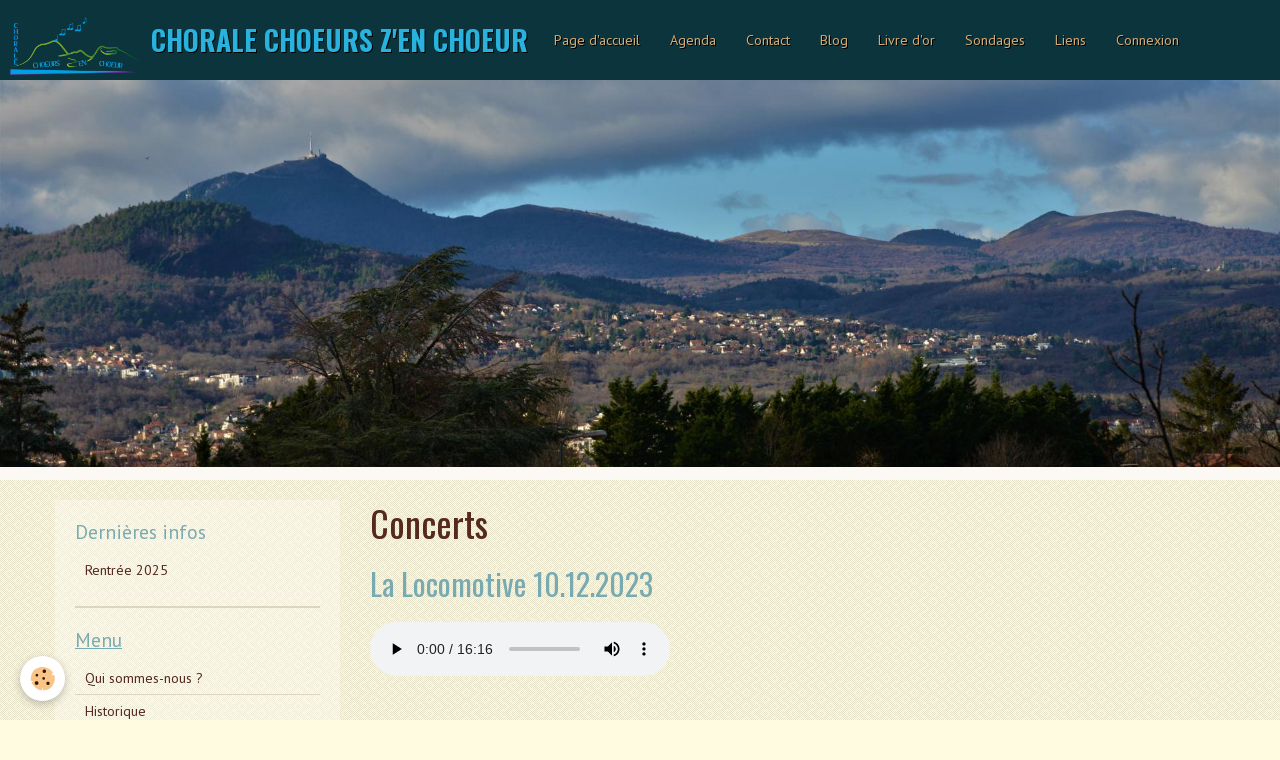

--- FILE ---
content_type: text/html; charset=UTF-8
request_url: http://www.choeurszenchoeur.fr/pages/espace-membres/concerts.html
body_size: 22930
content:
<!DOCTYPE html>
<html lang="fr">
    <head>
        <title>Concerts</title>
        <!-- smart / aloha -->
<meta http-equiv="Content-Type" content="text/html; charset=utf-8">
<!--[if IE]>
<meta http-equiv="X-UA-Compatible" content="IE=edge">
<![endif]-->
<meta name="viewport" content="width=device-width, initial-scale=1, maximum-scale=1.0, user-scalable=no">
<meta name="msapplication-tap-highlight" content="no">
  <meta property="og:title" content="Concerts"/>
  <meta property="og:url" content="http://www.choeurszenchoeur.fr/pages/espace-membres/concerts.html"/>
  <meta property="og:type" content="website"/>
  <link rel="canonical" href="http://www.choeurszenchoeur.fr/pages/espace-membres/concerts.html">
<meta name="generator" content="e-monsite (e-monsite.com)">







        <meta name="theme-color" content="#0C343D">
        <meta name="msapplication-navbutton-color" content="#0C343D">
        <meta name="apple-mobile-web-app-capable" content="yes">
        <meta name="apple-mobile-web-app-status-bar-style" content="black-translucent">

                
                                    
                                    
                 
                                                                                        
            <link href="https://fonts.googleapis.com/css?family=PT%20Sans:300,400,700%7COswald:300,400,700&display=swap" rel="stylesheet">
        
        <link href="https://maxcdn.bootstrapcdn.com/font-awesome/4.7.0/css/font-awesome.min.css" rel="stylesheet">

        <link href="//www.choeurszenchoeur.fr/themes/combined.css?v=6_1646067808_154" rel="stylesheet">

        <!-- EMS FRAMEWORK -->
        <script src="//www.choeurszenchoeur.fr/medias/static/themes/ems_framework/js/jquery.min.js"></script>
        <!-- HTML5 shim and Respond.js for IE8 support of HTML5 elements and media queries -->
        <!--[if lt IE 9]>
        <script src="//www.choeurszenchoeur.fr/medias/static/themes/ems_framework/js/html5shiv.min.js"></script>
        <script src="//www.choeurszenchoeur.fr/medias/static/themes/ems_framework/js/respond.min.js"></script>
        <![endif]-->
        <script src="//www.choeurszenchoeur.fr/medias/static/themes/ems_framework/js/ems-framework.min.js?v=2087"></script>
        <script src="http://www.choeurszenchoeur.fr/themes/content.js?v=6_1646067808_154&lang=fr"></script>

            <script src="//www.choeurszenchoeur.fr/medias/static/js/rgpd-cookies/jquery.rgpd-cookies.js?v=2087"></script>
    <script>
                                    $(document).ready(function() {
            $.RGPDCookies({
                theme: 'ems_framework',
                site: 'www.choeurszenchoeur.fr',
                privacy_policy_link: '/about/privacypolicy/',
                cookies: [{"id":null,"favicon_url":"https:\/\/ssl.gstatic.com\/analytics\/20210414-01\/app\/static\/analytics_standard_icon.png","enabled":true,"model":"google_analytics","title":"Google Analytics","short_description":"Permet d'analyser les statistiques de consultation de notre site","long_description":"Indispensable pour piloter notre site internet, il permet de mesurer des indicateurs comme l\u2019affluence, les produits les plus consult\u00e9s, ou encore la r\u00e9partition g\u00e9ographique des visiteurs.","privacy_policy_url":"https:\/\/support.google.com\/analytics\/answer\/6004245?hl=fr","slug":"google-analytics"},{"id":null,"favicon_url":"","enabled":true,"model":"addthis","title":"AddThis","short_description":"Partage social","long_description":"Nous utilisons cet outil afin de vous proposer des liens de partage vers des plateformes tiers comme Twitter, Facebook, etc.","privacy_policy_url":"https:\/\/www.oracle.com\/legal\/privacy\/addthis-privacy-policy.html","slug":"addthis"}],
                modal_title: 'Gestion\u0020des\u0020cookies',
                modal_description: 'd\u00E9pose\u0020des\u0020cookies\u0020pour\u0020am\u00E9liorer\u0020votre\u0020exp\u00E9rience\u0020de\u0020navigation,\nmesurer\u0020l\u0027audience\u0020du\u0020site\u0020internet,\u0020afficher\u0020des\u0020publicit\u00E9s\u0020personnalis\u00E9es,\nr\u00E9aliser\u0020des\u0020campagnes\u0020cibl\u00E9es\u0020et\u0020personnaliser\u0020l\u0027interface\u0020du\u0020site.',
                privacy_policy_label: 'Consulter\u0020la\u0020politique\u0020de\u0020confidentialit\u00E9',
                check_all_label: 'Tout\u0020cocher',
                refuse_button: 'Refuser',
                settings_button: 'Param\u00E9trer',
                accept_button: 'Accepter',
                callback: function() {
                    // website google analytics case (with gtag), consent "on the fly"
                    if ('gtag' in window && typeof window.gtag === 'function') {
                        if (window.jsCookie.get('rgpd-cookie-google-analytics') === undefined
                            || window.jsCookie.get('rgpd-cookie-google-analytics') === '0') {
                            gtag('consent', 'update', {
                                'ad_storage': 'denied',
                                'analytics_storage': 'denied'
                            });
                        } else {
                            gtag('consent', 'update', {
                                'ad_storage': 'granted',
                                'analytics_storage': 'granted'
                            });
                        }
                    }
                }
            });
        });
    </script>

        <script async src="https://www.googletagmanager.com/gtag/js?id=G-4VN4372P6E"></script>
<script>
    window.dataLayer = window.dataLayer || [];
    function gtag(){dataLayer.push(arguments);}
    
    gtag('consent', 'default', {
        'ad_storage': 'denied',
        'analytics_storage': 'denied'
    });
    
    gtag('js', new Date());
    gtag('config', 'G-4VN4372P6E');
</script>

        
    <!-- Global site tag (gtag.js) -->
        <script async src="https://www.googletagmanager.com/gtag/js?id=UA-84341948-1"></script>
        <script>
        window.dataLayer = window.dataLayer || [];
        function gtag(){dataLayer.push(arguments);}

gtag('consent', 'default', {
            'ad_storage': 'denied',
            'analytics_storage': 'denied'
        });
        gtag('set', 'allow_ad_personalization_signals', false);
                gtag('js', new Date());
        gtag('config', 'UA-84341948-1');
    </script>
        <script type="application/ld+json">
    {
        "@context" : "https://schema.org/",
        "@type" : "WebSite",
        "name" : "CHORALE CHOEURS Z'EN CHOEUR",
        "url" : "http://www.choeurszenchoeur.fr/"
    }
</script>
            </head>
    <body id="pages_run_espace-membres_concerts" class="default menu-fixed">
        

        
        <!-- NAV -->
        <nav class="navbar navbar-top navbar-fixed-top in-header">
            <div class="container">
                <div class="navbar-header">
                                        <button data-toggle="collapse" data-target="#navbar" data-orientation="horizontal" class="btn btn-link navbar-toggle">
                		<i class="fa fa-bars"></i>
					</button>
                                                            <a class="brand" href="http://www.choeurszenchoeur.fr/">
                                                <img src="http://www.choeurszenchoeur.fr/medias/site/logos/logo-chorale-fond-transparent-final.png" alt="CHORALE CHOEURS Z'EN CHOEUR" class="visible-desktop">
                                                                        <span>CHORALE CHOEURS Z'EN CHOEUR</span>
                                            </a>
                                    </div>
                                <div id="navbar" class="collapse">
                        <ul class="nav navbar-nav">
                    <li>
                <a href="http://www.choeurszenchoeur.fr/">
                                        Page d'accueil
                </a>
                            </li>
                    <li>
                <a href="http://www.choeurszenchoeur.fr/agenda/">
                                        Agenda
                </a>
                            </li>
                    <li>
                <a href="http://www.choeurszenchoeur.fr/contact/">
                                        Contact
                </a>
                            </li>
                    <li>
                <a href="http://www.choeurszenchoeur.fr/blog/">
                                        Blog
                </a>
                            </li>
                    <li>
                <a href="http://www.choeurszenchoeur.fr/livre-d-or/">
                                        Livre d'or
                </a>
                            </li>
                    <li>
                <a href="http://www.choeurszenchoeur.fr/sondages">
                                        Sondages
                </a>
                            </li>
                    <li>
                <a href="http://www.choeurszenchoeur.fr/liens/">
                                        Liens
                </a>
                            </li>
                    <li>
                <a href="http://www.choeurszenchoeur.fr/pages/espace-membres/connexion-a-l-espace-membres.html">
                                        Connexion
                </a>
                            </li>
            </ul>

                </div>
                
                            </div>
        </nav>
                <!-- HEADER -->
        <header id="header">
                        &nbsp;
                    </header>
        <!-- //HEADER -->
        
        <!-- WRAPPER -->
                                                                <div id="wrapper" class="container">
            <!-- MAIN -->
            <div id="main">
                                                                    
                                                                    
                                <div class="view view-pages" id="view-page"  data-id-page="6581be0eae04532c37349ca4" >
            <h1 class="view-title">Concerts</h1>
        
            <div id="rows-6581be0eae1616a7dfb18d44" class="rows" data-total-pages="1" data-current-page="1">
                                                            
                
                        
                        
                                
                                <div class="row-container rd-1 page_1">
            	<div class="row-content">
        			        			<h2 class="row-title">
                                                    La Locomotive 10.12.2023
                                            </h2>
    				                        			    <div class="row" data-role="line">

                    
                                                
                                                                        
                                                
                                                
						                                                                                    
                                        				<div data-role="cell" class="column" style="width:100%">
            					<div id="cell-6581be0eae4269ea31db160c" class="column-content">            							<p>
<audio controls="" data-widget="upload-file" width="100%"><source src="http://www.choeurszenchoeur.fr/medias/files/concert-a-la-locomotive-10.12.2023-1ere-partie-1.mp3" type="audio/mpeg" /><span class="text-danger">Your browser does not support HTML5 audio.</span></audio>
</p>

<p>&nbsp;</p>

<p>&nbsp;</p>

<p>
<audio controls="" data-widget="upload-file" width="100%"><source src="http://www.choeurszenchoeur.fr/medias/files/concert-a-la-locomotive-10.12.2023-2-eme-partie-1.mp3" type="audio/mpeg" /><span class="text-danger">Your browser does not support HTML5 audio.</span></audio>
</p>

<p>&nbsp;</p>
            						            					</div>
            				</div>
																		        			</div>
                            		</div>
                        	</div>
						</div>

    
    
            <p class="text-muted last-update toto">
            <small><i class="fa fa-calendar"></i> Date de dernière mise à jour : 22/12/2023</small>
        </p>
    

            

    </div>

<script>
    emsChromeExtension.init('page', '6581be0eae04532c37349ca4', 'e-monsite.com');
</script>

            </div>
            <!-- //MAIN -->

                        <!-- SIDEBAR -->
            <div id="sidebar">
                <div id="sidebar-wrapper">
                    
                                                                                                                                                                                                        <div class="widget" data-id="widget_blogpost_last">
                                    
<div class="widget-title">
    
        <span>
            Dernières infos
        </span>  

        
</div>

                                                                        <div id="widget1" class="widget-content" data-role="widget-content">
                                                <ul class="nav nav-list" data-addon="blog">
                <li>
            <a href="http://www.choeurszenchoeur.fr/blog/une-annee-2025-riche-en-concerts.html">Rentrée 2025</a>
        </li>
            </ul>
    
                                    </div>
                                                                    </div>
                                                                                                                                                                                                                                                                                                                                                                <div class="widget" data-id="widget_page_category">
                                    
<div class="widget-title">
    
            <a href="http://www.choeurszenchoeur.fr/pages">
        <span>
            Menu
        </span>  

            </a>
        
</div>

                                                                        <div id="widget2" class="widget-content" data-role="widget-content">
                                                <ul class="nav nav-list" data-addon="pages">
              
                                <li>
                <a href="http://www.choeurszenchoeur.fr/pages/presentation.html">
                    Qui sommes-nous ?
                                    </a>
            </li>
                        <li>
                <a href="http://www.choeurszenchoeur.fr/pages/historique.html">
                    Historique
                                    </a>
            </li>
                        <li>
                <a href="http://www.choeurszenchoeur.fr/pages/les-actions.html">
                    Les actions
                                    </a>
            </li>
                        <li>
                <a href="http://www.choeurszenchoeur.fr/pages/conseil-administration.html">
                    Le conseil d'administration
                                    </a>
            </li>
                        <li>
                <a href="http://www.choeurszenchoeur.fr/pages/ou-sommes-nous.html">
                    Où sommes-nous ?
                                    </a>
            </li>
                        <li>
                <a href="http://www.choeurszenchoeur.fr/pages/rejoindre-l-association.html">
                    Nous rejoindre
                                    </a>
            </li>
                        <li>
                <a href="http://www.choeurszenchoeur.fr/pages/ce-que-nous-avons-chante.html">
                    Notre répertoire
                                    </a>
            </li>
                        </ul>
    

                                    </div>
                                                                    </div>
                                                                                                                                                                                                                                                                                                    <div class="widget" data-id="widget_event_comingup">
                                    
<div class="widget-title">
    
        <span>
            Évènements à venir
        </span>  

        
</div>

                                                                        <div id="widget3" class="widget-content" data-role="widget-content">
                                            <span class="text-muted">Aucun évènement à afficher.</span>

                                    </div>
                                                                    </div>
                                                                                                                                                                                                                                                                                                    <div class="widget" data-id="widget_event_categories">
                                    
<div class="widget-title">
    
        <span>
            Agenda
        </span>  

        
</div>

                                                                        <div id="widget4" class="widget-content" data-role="widget-content">
                                        <ul class="nav nav-list" data-addon="agenda">
                        <li data-category="assemblees-generales">
                <a href="http://www.choeurszenchoeur.fr/agenda/assemblees-generales/">Assemblées Générales</a>
            </li>
                    <li data-category="evenements-organises-par-l-association">
                <a href="http://www.choeurszenchoeur.fr/agenda/evenements-organises-par-l-association/">Événements organisés par l'association</a>
            </li>
                    <li data-category="repetitions-et-manifestations">
                <a href="http://www.choeurszenchoeur.fr/agenda/repetitions-et-manifestations/">Répétitions et manifestations</a>
            </li>
            </ul>

                                    </div>
                                                                    </div>
                                                                                                                                                                                                                                                                                                    <div class="widget" data-id="widget_link_all">
                                    
<div class="widget-title">
    
        <span>
            Partenaires
        </span>  

        
</div>

                                                                        <div id="widget5" class="widget-content" data-role="widget-content">
                                        <ul class="menu">
         <li class="odd_item"><a href="http://www.mairie-lesmartresdeveyre.fr" title="Ville des Martres de Veyre" class="menu_item" onclick="window.open(this.href);return false;">Ville des Martres de Veyre</a></li>
         <li class="even_item"><a href="http://www.e-monsite.com/pages/idees-creation-site/creer-un-site-association.html" title="Faire le site d'une association" class="menu_item" onclick="window.open(this.href);return false;">Faire le site d'une association</a></li>
         <li class="odd_item"><a href="http://www.associations.gouv.fr/" title="Associations.gouv.fr" class="menu_item" onclick="window.open(this.href);return false;">Associations.gouv.fr</a></li>
   </ul>

                                    </div>
                                                                    </div>
                                                                                                                                                                                                                                                                                                    <div class="widget" data-id="widget_page_category">
                                    
<div class="widget-title">
    
            <a href="http://www.choeurszenchoeur.fr/pages/espace-membres/">
        <span>
            Espace Membres
        </span>  

            </a>
        
</div>

                                                                        <div id="widget6" class="widget-content" data-role="widget-content">
                                                <ul class="nav nav-list" data-addon="pages">
              
                                <li data-category="espace-membres">
                <a href="http://www.choeurszenchoeur.fr/pages/espace-membres/connexion-a-l-espace-membres.html">
                    Connexion à l'espace Membres
                                    </a>
            </li>
                        <li data-category="espace-membres">
                <a href="http://www.choeurszenchoeur.fr/pages/espace-membres/concerts.html">
                    Concerts
                                    </a>
            </li>
                        <li data-category="espace-membres">
                <a href="http://www.choeurszenchoeur.fr/pages/espace-membres/fichiers-musicaux-de-travail.html">
                    Fichiers musicaux de travail
                                    </a>
            </li>
                        <li data-category="espace-membres">
                <a href="http://www.choeurszenchoeur.fr/pages/espace-membres/album-photo.html">
                    Trombinoscope
                                    </a>
            </li>
                        <li data-category="espace-membres">
                <a href="http://www.choeurszenchoeur.fr/pages/espace-membres/videos.html">
                    Vidéos
                                    </a>
            </li>
                        </ul>
    

                                    </div>
                                                                    </div>
                                                                                                                                                    </div>
            </div>
            <!-- //SIDEBAR -->
                    </div>
        <!-- //WRAPPER -->

        
        
        <script src="//www.choeurszenchoeur.fr/medias/static/themes/ems_framework/js/jquery.mobile.custom.min.js"></script>
        <script src="//www.choeurszenchoeur.fr/medias/static/themes/ems_framework/js/jquery.zoom.min.js"></script>
        <script src="http://www.choeurszenchoeur.fr/themes/custom.js?v=6_1646067808_154"></script>
                    

 
    
						 	 




    </body>
</html>
